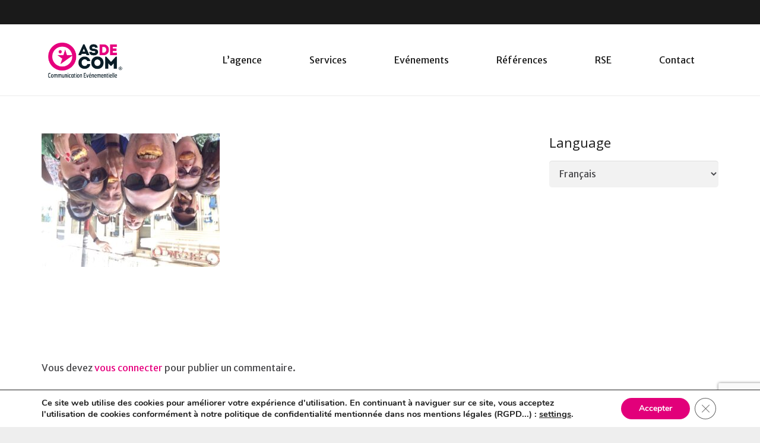

--- FILE ---
content_type: text/html; charset=utf-8
request_url: https://www.google.com/recaptcha/api2/anchor?ar=1&k=6LeePIoUAAAAAH_JyMkQXOtMLrj2wsH8dnFbJq7B&co=aHR0cHM6Ly9hc2RlY29tLmZyOjQ0Mw..&hl=en&v=PoyoqOPhxBO7pBk68S4YbpHZ&size=invisible&anchor-ms=20000&execute-ms=30000&cb=bys4j5q65eih
body_size: 48500
content:
<!DOCTYPE HTML><html dir="ltr" lang="en"><head><meta http-equiv="Content-Type" content="text/html; charset=UTF-8">
<meta http-equiv="X-UA-Compatible" content="IE=edge">
<title>reCAPTCHA</title>
<style type="text/css">
/* cyrillic-ext */
@font-face {
  font-family: 'Roboto';
  font-style: normal;
  font-weight: 400;
  font-stretch: 100%;
  src: url(//fonts.gstatic.com/s/roboto/v48/KFO7CnqEu92Fr1ME7kSn66aGLdTylUAMa3GUBHMdazTgWw.woff2) format('woff2');
  unicode-range: U+0460-052F, U+1C80-1C8A, U+20B4, U+2DE0-2DFF, U+A640-A69F, U+FE2E-FE2F;
}
/* cyrillic */
@font-face {
  font-family: 'Roboto';
  font-style: normal;
  font-weight: 400;
  font-stretch: 100%;
  src: url(//fonts.gstatic.com/s/roboto/v48/KFO7CnqEu92Fr1ME7kSn66aGLdTylUAMa3iUBHMdazTgWw.woff2) format('woff2');
  unicode-range: U+0301, U+0400-045F, U+0490-0491, U+04B0-04B1, U+2116;
}
/* greek-ext */
@font-face {
  font-family: 'Roboto';
  font-style: normal;
  font-weight: 400;
  font-stretch: 100%;
  src: url(//fonts.gstatic.com/s/roboto/v48/KFO7CnqEu92Fr1ME7kSn66aGLdTylUAMa3CUBHMdazTgWw.woff2) format('woff2');
  unicode-range: U+1F00-1FFF;
}
/* greek */
@font-face {
  font-family: 'Roboto';
  font-style: normal;
  font-weight: 400;
  font-stretch: 100%;
  src: url(//fonts.gstatic.com/s/roboto/v48/KFO7CnqEu92Fr1ME7kSn66aGLdTylUAMa3-UBHMdazTgWw.woff2) format('woff2');
  unicode-range: U+0370-0377, U+037A-037F, U+0384-038A, U+038C, U+038E-03A1, U+03A3-03FF;
}
/* math */
@font-face {
  font-family: 'Roboto';
  font-style: normal;
  font-weight: 400;
  font-stretch: 100%;
  src: url(//fonts.gstatic.com/s/roboto/v48/KFO7CnqEu92Fr1ME7kSn66aGLdTylUAMawCUBHMdazTgWw.woff2) format('woff2');
  unicode-range: U+0302-0303, U+0305, U+0307-0308, U+0310, U+0312, U+0315, U+031A, U+0326-0327, U+032C, U+032F-0330, U+0332-0333, U+0338, U+033A, U+0346, U+034D, U+0391-03A1, U+03A3-03A9, U+03B1-03C9, U+03D1, U+03D5-03D6, U+03F0-03F1, U+03F4-03F5, U+2016-2017, U+2034-2038, U+203C, U+2040, U+2043, U+2047, U+2050, U+2057, U+205F, U+2070-2071, U+2074-208E, U+2090-209C, U+20D0-20DC, U+20E1, U+20E5-20EF, U+2100-2112, U+2114-2115, U+2117-2121, U+2123-214F, U+2190, U+2192, U+2194-21AE, U+21B0-21E5, U+21F1-21F2, U+21F4-2211, U+2213-2214, U+2216-22FF, U+2308-230B, U+2310, U+2319, U+231C-2321, U+2336-237A, U+237C, U+2395, U+239B-23B7, U+23D0, U+23DC-23E1, U+2474-2475, U+25AF, U+25B3, U+25B7, U+25BD, U+25C1, U+25CA, U+25CC, U+25FB, U+266D-266F, U+27C0-27FF, U+2900-2AFF, U+2B0E-2B11, U+2B30-2B4C, U+2BFE, U+3030, U+FF5B, U+FF5D, U+1D400-1D7FF, U+1EE00-1EEFF;
}
/* symbols */
@font-face {
  font-family: 'Roboto';
  font-style: normal;
  font-weight: 400;
  font-stretch: 100%;
  src: url(//fonts.gstatic.com/s/roboto/v48/KFO7CnqEu92Fr1ME7kSn66aGLdTylUAMaxKUBHMdazTgWw.woff2) format('woff2');
  unicode-range: U+0001-000C, U+000E-001F, U+007F-009F, U+20DD-20E0, U+20E2-20E4, U+2150-218F, U+2190, U+2192, U+2194-2199, U+21AF, U+21E6-21F0, U+21F3, U+2218-2219, U+2299, U+22C4-22C6, U+2300-243F, U+2440-244A, U+2460-24FF, U+25A0-27BF, U+2800-28FF, U+2921-2922, U+2981, U+29BF, U+29EB, U+2B00-2BFF, U+4DC0-4DFF, U+FFF9-FFFB, U+10140-1018E, U+10190-1019C, U+101A0, U+101D0-101FD, U+102E0-102FB, U+10E60-10E7E, U+1D2C0-1D2D3, U+1D2E0-1D37F, U+1F000-1F0FF, U+1F100-1F1AD, U+1F1E6-1F1FF, U+1F30D-1F30F, U+1F315, U+1F31C, U+1F31E, U+1F320-1F32C, U+1F336, U+1F378, U+1F37D, U+1F382, U+1F393-1F39F, U+1F3A7-1F3A8, U+1F3AC-1F3AF, U+1F3C2, U+1F3C4-1F3C6, U+1F3CA-1F3CE, U+1F3D4-1F3E0, U+1F3ED, U+1F3F1-1F3F3, U+1F3F5-1F3F7, U+1F408, U+1F415, U+1F41F, U+1F426, U+1F43F, U+1F441-1F442, U+1F444, U+1F446-1F449, U+1F44C-1F44E, U+1F453, U+1F46A, U+1F47D, U+1F4A3, U+1F4B0, U+1F4B3, U+1F4B9, U+1F4BB, U+1F4BF, U+1F4C8-1F4CB, U+1F4D6, U+1F4DA, U+1F4DF, U+1F4E3-1F4E6, U+1F4EA-1F4ED, U+1F4F7, U+1F4F9-1F4FB, U+1F4FD-1F4FE, U+1F503, U+1F507-1F50B, U+1F50D, U+1F512-1F513, U+1F53E-1F54A, U+1F54F-1F5FA, U+1F610, U+1F650-1F67F, U+1F687, U+1F68D, U+1F691, U+1F694, U+1F698, U+1F6AD, U+1F6B2, U+1F6B9-1F6BA, U+1F6BC, U+1F6C6-1F6CF, U+1F6D3-1F6D7, U+1F6E0-1F6EA, U+1F6F0-1F6F3, U+1F6F7-1F6FC, U+1F700-1F7FF, U+1F800-1F80B, U+1F810-1F847, U+1F850-1F859, U+1F860-1F887, U+1F890-1F8AD, U+1F8B0-1F8BB, U+1F8C0-1F8C1, U+1F900-1F90B, U+1F93B, U+1F946, U+1F984, U+1F996, U+1F9E9, U+1FA00-1FA6F, U+1FA70-1FA7C, U+1FA80-1FA89, U+1FA8F-1FAC6, U+1FACE-1FADC, U+1FADF-1FAE9, U+1FAF0-1FAF8, U+1FB00-1FBFF;
}
/* vietnamese */
@font-face {
  font-family: 'Roboto';
  font-style: normal;
  font-weight: 400;
  font-stretch: 100%;
  src: url(//fonts.gstatic.com/s/roboto/v48/KFO7CnqEu92Fr1ME7kSn66aGLdTylUAMa3OUBHMdazTgWw.woff2) format('woff2');
  unicode-range: U+0102-0103, U+0110-0111, U+0128-0129, U+0168-0169, U+01A0-01A1, U+01AF-01B0, U+0300-0301, U+0303-0304, U+0308-0309, U+0323, U+0329, U+1EA0-1EF9, U+20AB;
}
/* latin-ext */
@font-face {
  font-family: 'Roboto';
  font-style: normal;
  font-weight: 400;
  font-stretch: 100%;
  src: url(//fonts.gstatic.com/s/roboto/v48/KFO7CnqEu92Fr1ME7kSn66aGLdTylUAMa3KUBHMdazTgWw.woff2) format('woff2');
  unicode-range: U+0100-02BA, U+02BD-02C5, U+02C7-02CC, U+02CE-02D7, U+02DD-02FF, U+0304, U+0308, U+0329, U+1D00-1DBF, U+1E00-1E9F, U+1EF2-1EFF, U+2020, U+20A0-20AB, U+20AD-20C0, U+2113, U+2C60-2C7F, U+A720-A7FF;
}
/* latin */
@font-face {
  font-family: 'Roboto';
  font-style: normal;
  font-weight: 400;
  font-stretch: 100%;
  src: url(//fonts.gstatic.com/s/roboto/v48/KFO7CnqEu92Fr1ME7kSn66aGLdTylUAMa3yUBHMdazQ.woff2) format('woff2');
  unicode-range: U+0000-00FF, U+0131, U+0152-0153, U+02BB-02BC, U+02C6, U+02DA, U+02DC, U+0304, U+0308, U+0329, U+2000-206F, U+20AC, U+2122, U+2191, U+2193, U+2212, U+2215, U+FEFF, U+FFFD;
}
/* cyrillic-ext */
@font-face {
  font-family: 'Roboto';
  font-style: normal;
  font-weight: 500;
  font-stretch: 100%;
  src: url(//fonts.gstatic.com/s/roboto/v48/KFO7CnqEu92Fr1ME7kSn66aGLdTylUAMa3GUBHMdazTgWw.woff2) format('woff2');
  unicode-range: U+0460-052F, U+1C80-1C8A, U+20B4, U+2DE0-2DFF, U+A640-A69F, U+FE2E-FE2F;
}
/* cyrillic */
@font-face {
  font-family: 'Roboto';
  font-style: normal;
  font-weight: 500;
  font-stretch: 100%;
  src: url(//fonts.gstatic.com/s/roboto/v48/KFO7CnqEu92Fr1ME7kSn66aGLdTylUAMa3iUBHMdazTgWw.woff2) format('woff2');
  unicode-range: U+0301, U+0400-045F, U+0490-0491, U+04B0-04B1, U+2116;
}
/* greek-ext */
@font-face {
  font-family: 'Roboto';
  font-style: normal;
  font-weight: 500;
  font-stretch: 100%;
  src: url(//fonts.gstatic.com/s/roboto/v48/KFO7CnqEu92Fr1ME7kSn66aGLdTylUAMa3CUBHMdazTgWw.woff2) format('woff2');
  unicode-range: U+1F00-1FFF;
}
/* greek */
@font-face {
  font-family: 'Roboto';
  font-style: normal;
  font-weight: 500;
  font-stretch: 100%;
  src: url(//fonts.gstatic.com/s/roboto/v48/KFO7CnqEu92Fr1ME7kSn66aGLdTylUAMa3-UBHMdazTgWw.woff2) format('woff2');
  unicode-range: U+0370-0377, U+037A-037F, U+0384-038A, U+038C, U+038E-03A1, U+03A3-03FF;
}
/* math */
@font-face {
  font-family: 'Roboto';
  font-style: normal;
  font-weight: 500;
  font-stretch: 100%;
  src: url(//fonts.gstatic.com/s/roboto/v48/KFO7CnqEu92Fr1ME7kSn66aGLdTylUAMawCUBHMdazTgWw.woff2) format('woff2');
  unicode-range: U+0302-0303, U+0305, U+0307-0308, U+0310, U+0312, U+0315, U+031A, U+0326-0327, U+032C, U+032F-0330, U+0332-0333, U+0338, U+033A, U+0346, U+034D, U+0391-03A1, U+03A3-03A9, U+03B1-03C9, U+03D1, U+03D5-03D6, U+03F0-03F1, U+03F4-03F5, U+2016-2017, U+2034-2038, U+203C, U+2040, U+2043, U+2047, U+2050, U+2057, U+205F, U+2070-2071, U+2074-208E, U+2090-209C, U+20D0-20DC, U+20E1, U+20E5-20EF, U+2100-2112, U+2114-2115, U+2117-2121, U+2123-214F, U+2190, U+2192, U+2194-21AE, U+21B0-21E5, U+21F1-21F2, U+21F4-2211, U+2213-2214, U+2216-22FF, U+2308-230B, U+2310, U+2319, U+231C-2321, U+2336-237A, U+237C, U+2395, U+239B-23B7, U+23D0, U+23DC-23E1, U+2474-2475, U+25AF, U+25B3, U+25B7, U+25BD, U+25C1, U+25CA, U+25CC, U+25FB, U+266D-266F, U+27C0-27FF, U+2900-2AFF, U+2B0E-2B11, U+2B30-2B4C, U+2BFE, U+3030, U+FF5B, U+FF5D, U+1D400-1D7FF, U+1EE00-1EEFF;
}
/* symbols */
@font-face {
  font-family: 'Roboto';
  font-style: normal;
  font-weight: 500;
  font-stretch: 100%;
  src: url(//fonts.gstatic.com/s/roboto/v48/KFO7CnqEu92Fr1ME7kSn66aGLdTylUAMaxKUBHMdazTgWw.woff2) format('woff2');
  unicode-range: U+0001-000C, U+000E-001F, U+007F-009F, U+20DD-20E0, U+20E2-20E4, U+2150-218F, U+2190, U+2192, U+2194-2199, U+21AF, U+21E6-21F0, U+21F3, U+2218-2219, U+2299, U+22C4-22C6, U+2300-243F, U+2440-244A, U+2460-24FF, U+25A0-27BF, U+2800-28FF, U+2921-2922, U+2981, U+29BF, U+29EB, U+2B00-2BFF, U+4DC0-4DFF, U+FFF9-FFFB, U+10140-1018E, U+10190-1019C, U+101A0, U+101D0-101FD, U+102E0-102FB, U+10E60-10E7E, U+1D2C0-1D2D3, U+1D2E0-1D37F, U+1F000-1F0FF, U+1F100-1F1AD, U+1F1E6-1F1FF, U+1F30D-1F30F, U+1F315, U+1F31C, U+1F31E, U+1F320-1F32C, U+1F336, U+1F378, U+1F37D, U+1F382, U+1F393-1F39F, U+1F3A7-1F3A8, U+1F3AC-1F3AF, U+1F3C2, U+1F3C4-1F3C6, U+1F3CA-1F3CE, U+1F3D4-1F3E0, U+1F3ED, U+1F3F1-1F3F3, U+1F3F5-1F3F7, U+1F408, U+1F415, U+1F41F, U+1F426, U+1F43F, U+1F441-1F442, U+1F444, U+1F446-1F449, U+1F44C-1F44E, U+1F453, U+1F46A, U+1F47D, U+1F4A3, U+1F4B0, U+1F4B3, U+1F4B9, U+1F4BB, U+1F4BF, U+1F4C8-1F4CB, U+1F4D6, U+1F4DA, U+1F4DF, U+1F4E3-1F4E6, U+1F4EA-1F4ED, U+1F4F7, U+1F4F9-1F4FB, U+1F4FD-1F4FE, U+1F503, U+1F507-1F50B, U+1F50D, U+1F512-1F513, U+1F53E-1F54A, U+1F54F-1F5FA, U+1F610, U+1F650-1F67F, U+1F687, U+1F68D, U+1F691, U+1F694, U+1F698, U+1F6AD, U+1F6B2, U+1F6B9-1F6BA, U+1F6BC, U+1F6C6-1F6CF, U+1F6D3-1F6D7, U+1F6E0-1F6EA, U+1F6F0-1F6F3, U+1F6F7-1F6FC, U+1F700-1F7FF, U+1F800-1F80B, U+1F810-1F847, U+1F850-1F859, U+1F860-1F887, U+1F890-1F8AD, U+1F8B0-1F8BB, U+1F8C0-1F8C1, U+1F900-1F90B, U+1F93B, U+1F946, U+1F984, U+1F996, U+1F9E9, U+1FA00-1FA6F, U+1FA70-1FA7C, U+1FA80-1FA89, U+1FA8F-1FAC6, U+1FACE-1FADC, U+1FADF-1FAE9, U+1FAF0-1FAF8, U+1FB00-1FBFF;
}
/* vietnamese */
@font-face {
  font-family: 'Roboto';
  font-style: normal;
  font-weight: 500;
  font-stretch: 100%;
  src: url(//fonts.gstatic.com/s/roboto/v48/KFO7CnqEu92Fr1ME7kSn66aGLdTylUAMa3OUBHMdazTgWw.woff2) format('woff2');
  unicode-range: U+0102-0103, U+0110-0111, U+0128-0129, U+0168-0169, U+01A0-01A1, U+01AF-01B0, U+0300-0301, U+0303-0304, U+0308-0309, U+0323, U+0329, U+1EA0-1EF9, U+20AB;
}
/* latin-ext */
@font-face {
  font-family: 'Roboto';
  font-style: normal;
  font-weight: 500;
  font-stretch: 100%;
  src: url(//fonts.gstatic.com/s/roboto/v48/KFO7CnqEu92Fr1ME7kSn66aGLdTylUAMa3KUBHMdazTgWw.woff2) format('woff2');
  unicode-range: U+0100-02BA, U+02BD-02C5, U+02C7-02CC, U+02CE-02D7, U+02DD-02FF, U+0304, U+0308, U+0329, U+1D00-1DBF, U+1E00-1E9F, U+1EF2-1EFF, U+2020, U+20A0-20AB, U+20AD-20C0, U+2113, U+2C60-2C7F, U+A720-A7FF;
}
/* latin */
@font-face {
  font-family: 'Roboto';
  font-style: normal;
  font-weight: 500;
  font-stretch: 100%;
  src: url(//fonts.gstatic.com/s/roboto/v48/KFO7CnqEu92Fr1ME7kSn66aGLdTylUAMa3yUBHMdazQ.woff2) format('woff2');
  unicode-range: U+0000-00FF, U+0131, U+0152-0153, U+02BB-02BC, U+02C6, U+02DA, U+02DC, U+0304, U+0308, U+0329, U+2000-206F, U+20AC, U+2122, U+2191, U+2193, U+2212, U+2215, U+FEFF, U+FFFD;
}
/* cyrillic-ext */
@font-face {
  font-family: 'Roboto';
  font-style: normal;
  font-weight: 900;
  font-stretch: 100%;
  src: url(//fonts.gstatic.com/s/roboto/v48/KFO7CnqEu92Fr1ME7kSn66aGLdTylUAMa3GUBHMdazTgWw.woff2) format('woff2');
  unicode-range: U+0460-052F, U+1C80-1C8A, U+20B4, U+2DE0-2DFF, U+A640-A69F, U+FE2E-FE2F;
}
/* cyrillic */
@font-face {
  font-family: 'Roboto';
  font-style: normal;
  font-weight: 900;
  font-stretch: 100%;
  src: url(//fonts.gstatic.com/s/roboto/v48/KFO7CnqEu92Fr1ME7kSn66aGLdTylUAMa3iUBHMdazTgWw.woff2) format('woff2');
  unicode-range: U+0301, U+0400-045F, U+0490-0491, U+04B0-04B1, U+2116;
}
/* greek-ext */
@font-face {
  font-family: 'Roboto';
  font-style: normal;
  font-weight: 900;
  font-stretch: 100%;
  src: url(//fonts.gstatic.com/s/roboto/v48/KFO7CnqEu92Fr1ME7kSn66aGLdTylUAMa3CUBHMdazTgWw.woff2) format('woff2');
  unicode-range: U+1F00-1FFF;
}
/* greek */
@font-face {
  font-family: 'Roboto';
  font-style: normal;
  font-weight: 900;
  font-stretch: 100%;
  src: url(//fonts.gstatic.com/s/roboto/v48/KFO7CnqEu92Fr1ME7kSn66aGLdTylUAMa3-UBHMdazTgWw.woff2) format('woff2');
  unicode-range: U+0370-0377, U+037A-037F, U+0384-038A, U+038C, U+038E-03A1, U+03A3-03FF;
}
/* math */
@font-face {
  font-family: 'Roboto';
  font-style: normal;
  font-weight: 900;
  font-stretch: 100%;
  src: url(//fonts.gstatic.com/s/roboto/v48/KFO7CnqEu92Fr1ME7kSn66aGLdTylUAMawCUBHMdazTgWw.woff2) format('woff2');
  unicode-range: U+0302-0303, U+0305, U+0307-0308, U+0310, U+0312, U+0315, U+031A, U+0326-0327, U+032C, U+032F-0330, U+0332-0333, U+0338, U+033A, U+0346, U+034D, U+0391-03A1, U+03A3-03A9, U+03B1-03C9, U+03D1, U+03D5-03D6, U+03F0-03F1, U+03F4-03F5, U+2016-2017, U+2034-2038, U+203C, U+2040, U+2043, U+2047, U+2050, U+2057, U+205F, U+2070-2071, U+2074-208E, U+2090-209C, U+20D0-20DC, U+20E1, U+20E5-20EF, U+2100-2112, U+2114-2115, U+2117-2121, U+2123-214F, U+2190, U+2192, U+2194-21AE, U+21B0-21E5, U+21F1-21F2, U+21F4-2211, U+2213-2214, U+2216-22FF, U+2308-230B, U+2310, U+2319, U+231C-2321, U+2336-237A, U+237C, U+2395, U+239B-23B7, U+23D0, U+23DC-23E1, U+2474-2475, U+25AF, U+25B3, U+25B7, U+25BD, U+25C1, U+25CA, U+25CC, U+25FB, U+266D-266F, U+27C0-27FF, U+2900-2AFF, U+2B0E-2B11, U+2B30-2B4C, U+2BFE, U+3030, U+FF5B, U+FF5D, U+1D400-1D7FF, U+1EE00-1EEFF;
}
/* symbols */
@font-face {
  font-family: 'Roboto';
  font-style: normal;
  font-weight: 900;
  font-stretch: 100%;
  src: url(//fonts.gstatic.com/s/roboto/v48/KFO7CnqEu92Fr1ME7kSn66aGLdTylUAMaxKUBHMdazTgWw.woff2) format('woff2');
  unicode-range: U+0001-000C, U+000E-001F, U+007F-009F, U+20DD-20E0, U+20E2-20E4, U+2150-218F, U+2190, U+2192, U+2194-2199, U+21AF, U+21E6-21F0, U+21F3, U+2218-2219, U+2299, U+22C4-22C6, U+2300-243F, U+2440-244A, U+2460-24FF, U+25A0-27BF, U+2800-28FF, U+2921-2922, U+2981, U+29BF, U+29EB, U+2B00-2BFF, U+4DC0-4DFF, U+FFF9-FFFB, U+10140-1018E, U+10190-1019C, U+101A0, U+101D0-101FD, U+102E0-102FB, U+10E60-10E7E, U+1D2C0-1D2D3, U+1D2E0-1D37F, U+1F000-1F0FF, U+1F100-1F1AD, U+1F1E6-1F1FF, U+1F30D-1F30F, U+1F315, U+1F31C, U+1F31E, U+1F320-1F32C, U+1F336, U+1F378, U+1F37D, U+1F382, U+1F393-1F39F, U+1F3A7-1F3A8, U+1F3AC-1F3AF, U+1F3C2, U+1F3C4-1F3C6, U+1F3CA-1F3CE, U+1F3D4-1F3E0, U+1F3ED, U+1F3F1-1F3F3, U+1F3F5-1F3F7, U+1F408, U+1F415, U+1F41F, U+1F426, U+1F43F, U+1F441-1F442, U+1F444, U+1F446-1F449, U+1F44C-1F44E, U+1F453, U+1F46A, U+1F47D, U+1F4A3, U+1F4B0, U+1F4B3, U+1F4B9, U+1F4BB, U+1F4BF, U+1F4C8-1F4CB, U+1F4D6, U+1F4DA, U+1F4DF, U+1F4E3-1F4E6, U+1F4EA-1F4ED, U+1F4F7, U+1F4F9-1F4FB, U+1F4FD-1F4FE, U+1F503, U+1F507-1F50B, U+1F50D, U+1F512-1F513, U+1F53E-1F54A, U+1F54F-1F5FA, U+1F610, U+1F650-1F67F, U+1F687, U+1F68D, U+1F691, U+1F694, U+1F698, U+1F6AD, U+1F6B2, U+1F6B9-1F6BA, U+1F6BC, U+1F6C6-1F6CF, U+1F6D3-1F6D7, U+1F6E0-1F6EA, U+1F6F0-1F6F3, U+1F6F7-1F6FC, U+1F700-1F7FF, U+1F800-1F80B, U+1F810-1F847, U+1F850-1F859, U+1F860-1F887, U+1F890-1F8AD, U+1F8B0-1F8BB, U+1F8C0-1F8C1, U+1F900-1F90B, U+1F93B, U+1F946, U+1F984, U+1F996, U+1F9E9, U+1FA00-1FA6F, U+1FA70-1FA7C, U+1FA80-1FA89, U+1FA8F-1FAC6, U+1FACE-1FADC, U+1FADF-1FAE9, U+1FAF0-1FAF8, U+1FB00-1FBFF;
}
/* vietnamese */
@font-face {
  font-family: 'Roboto';
  font-style: normal;
  font-weight: 900;
  font-stretch: 100%;
  src: url(//fonts.gstatic.com/s/roboto/v48/KFO7CnqEu92Fr1ME7kSn66aGLdTylUAMa3OUBHMdazTgWw.woff2) format('woff2');
  unicode-range: U+0102-0103, U+0110-0111, U+0128-0129, U+0168-0169, U+01A0-01A1, U+01AF-01B0, U+0300-0301, U+0303-0304, U+0308-0309, U+0323, U+0329, U+1EA0-1EF9, U+20AB;
}
/* latin-ext */
@font-face {
  font-family: 'Roboto';
  font-style: normal;
  font-weight: 900;
  font-stretch: 100%;
  src: url(//fonts.gstatic.com/s/roboto/v48/KFO7CnqEu92Fr1ME7kSn66aGLdTylUAMa3KUBHMdazTgWw.woff2) format('woff2');
  unicode-range: U+0100-02BA, U+02BD-02C5, U+02C7-02CC, U+02CE-02D7, U+02DD-02FF, U+0304, U+0308, U+0329, U+1D00-1DBF, U+1E00-1E9F, U+1EF2-1EFF, U+2020, U+20A0-20AB, U+20AD-20C0, U+2113, U+2C60-2C7F, U+A720-A7FF;
}
/* latin */
@font-face {
  font-family: 'Roboto';
  font-style: normal;
  font-weight: 900;
  font-stretch: 100%;
  src: url(//fonts.gstatic.com/s/roboto/v48/KFO7CnqEu92Fr1ME7kSn66aGLdTylUAMa3yUBHMdazQ.woff2) format('woff2');
  unicode-range: U+0000-00FF, U+0131, U+0152-0153, U+02BB-02BC, U+02C6, U+02DA, U+02DC, U+0304, U+0308, U+0329, U+2000-206F, U+20AC, U+2122, U+2191, U+2193, U+2212, U+2215, U+FEFF, U+FFFD;
}

</style>
<link rel="stylesheet" type="text/css" href="https://www.gstatic.com/recaptcha/releases/PoyoqOPhxBO7pBk68S4YbpHZ/styles__ltr.css">
<script nonce="RfR16j8PDlcs3kP6HVecCw" type="text/javascript">window['__recaptcha_api'] = 'https://www.google.com/recaptcha/api2/';</script>
<script type="text/javascript" src="https://www.gstatic.com/recaptcha/releases/PoyoqOPhxBO7pBk68S4YbpHZ/recaptcha__en.js" nonce="RfR16j8PDlcs3kP6HVecCw">
      
    </script></head>
<body><div id="rc-anchor-alert" class="rc-anchor-alert"></div>
<input type="hidden" id="recaptcha-token" value="[base64]">
<script type="text/javascript" nonce="RfR16j8PDlcs3kP6HVecCw">
      recaptcha.anchor.Main.init("[\x22ainput\x22,[\x22bgdata\x22,\x22\x22,\[base64]/[base64]/MjU1Ong/[base64]/[base64]/[base64]/[base64]/[base64]/[base64]/[base64]/[base64]/[base64]/[base64]/[base64]/[base64]/[base64]/[base64]/[base64]\\u003d\x22,\[base64]\\u003d\\u003d\x22,\x22E8K0Z8Kjw4MRbcOmw7zDkcOCw7xoYsKqw4XDpAZ4TMK+wq7Cil7CvcKeSXN2U8OBIsKGw5VrCsKswr4zUVoWw6sjwr4fw5/ChQ7DssKHOFI2wpUTw4I7wpgRw5ZxJsKkR8KgVcORwrYww4o3wozDkH96wr11w6nCuCrCqCYLWxV+w4tGGsKVwrDCg8OOwo7DrsKcw4Enwoxcw4xuw4EEw6bCkFTCrMKUNsK+b2d/e8KjwqJ/T8OEBhpWaMOccQvChxIUwq9jZMK9JEPChTfCosKYJcO/w6/DhULDqiHDoQNnOsOXw4jCnUlkRkPCkMKQHMK7w68Vw7thw7HCl8K0DnQjJ3l6EMKiRsOSHcOSV8OyXTN/AhlAwpkLAMKEfcKHSsO+wovDl8OZw5U0wqvCmAYiw4gPw5vCjcKKWMKJDE8CwpbCpRQ4UVFMajYgw4t/UMO3w4HDvTnDhFnCnGs4IcOiD8KRw6nDscKdRh7DscKUQnXDpcORBMOHKxovN8OawqTDssK9wp/CimDDv8OqE8KXw6rDl8K3f8KME8K4w7VeLm0Gw4DCvk/[base64]/wpTCokUAw6tKS8OSwpwjwoo0WR9fwpYdFhkfAz/CsMO1w5A6w5XCjlREFsK6acKrwqlVDj7CuSYMw4U7BcOnwol9BE/[base64]/KcK8wpbDjmh6RF7CkMOew4R5w4cmwpomwqHCqDEuQARNPmhTSsO3D8OYW8KWwpXCr8KHZMOmw4hMwqlpw604BS/[base64]/wqHCtmsSIBHDh8K2w4vCmmzDjMKvw7TCuyxywplsUsOwJjkNcsOYeMOXw6DCoCzCqU1jB0DCocK8MUlgc3pMw4HDtsO/DsO4wpUlwpkVElhRRcKsGcKDw63DuMKpHcKuwqIswrbDnhjDhMOcw67DnmYew4Idw4fDhMKXDTVSIMOnfcKWR8OpwqdOw68DAg/DpVoNesKQwocUwrDDjwnCrA/DvzfDo8Ojwr/CpsOIUQ8bWsOlw5XDhMOxw7nCnsOsC0zCsGnDqcKsdMK1woFJwonCq8O3wrZAw4J4UQgkw4TCuMO7C8Otw61hw5bDv33CkTTDvMOQw5nDlcOoTcKCwpAfwp7CjsOTwpBFwp7DvnXDiizDjjQ+wqbConbCsR5CasKtTMOZwoBTw4/DtsOCTcKgJlRxeMODwrTDtsOtw7LDksKRw7fCo8OOZsObTwfDk1XDm8OWwqzDpsOww5TChMKsFsO9w4MafWZuM1HDqcOlasOJwrxrw6M9w6TDh8Kyw5AUwqDDnMKcVsOBw5V0w6onScOtUB/[base64]/[base64]/CgcKfw7PCoUYpecOtwoHDpCJswpDDqjDCiATDv8KZSsKLRXHCpMOww4fDhUjDjjBzwrVWwr7DgMKVBsKtTcO/TcOtwo5Zw79twosRwrgQw6nDt23Du8KMwobDjcOyw7vDscO+w7dMDBbDilJZw4stAcOzwrNlesObbBFHwpEtwrBMwqnDu0PDiiXDlH7DiTY4VSspF8KrfQ3DgsK/wqV4DcOaDMOXw7nCpGXCmcOeesOew51XwrYzGQUiwpZIwrUfFMObRMOUemRlwqzDvMO3w4rCtsOaCMOSw7vDj8K+GMKkOU/DogvCrQ3ChUTDnsOnw6LDosKEw4vDlwxIJTIBIcKhw6DCgAVSwpEKdFPCphfDksOUwpbCpDvDvnHCscKkw5/DksKkw6/DiB0IesOKaMOrORjDl1TDokPDhMOsQzfCuQ1SwrEPw5XCrMKrKAlewqpjw7TCmHjDpw/DsAjCtsO9e13DsHc7Z012w7U5w6zCqcK1Vih0w7gUeFArRFJLHiTDkMKFwrHDtQ7DlHpWLztJwq3DsUnDkgXDhsKbWF/CtsKDOgfCrMK0JysJJWt3QFpIP0bDkxh7wpJ5wo8lEcOKX8KywpfDqUYRNcO0ZzjCt8KCwqjDhcOzwozCh8Kqw7bDpT3Dm8KfGsKlwq1iw5vCiUrDhn/CvQ0bw7tQEsO9METCn8K0wqJYAMK8OlvDo1IUw4LCtsOLb8KLw59eX8O7w6dtZsOKwrIlLcOZZ8K6Oid1wofDrSDDrcO+A8KgwqjCvsOUw55sw4/Cn2rCm8OkwpHCkwLCpMKJwq1tw5/[base64]/DssKzA8OJw4BWTBVibcK/VFfCkXjCtRzDiMK4d3o/wr5jw5kmw5/CqHdhw4XCuMKewqkbBMONwrPDszwnwoEleF/ClnVfwoJIEgVbVinDrQMcOgBlw4ZWw6FFw4nDkMOfw7PDizvDhhFZwrLCnk5jDT/[base64]/B8O4wpXCrHjCgMOGYsKTLxvDmw4SwqPCokvCr28ww7EgQEtPKgl6w6cVQjVzw4bDuyFqJsOwecKxKytxPkHCtsKewp8Qwr3Du0xDwrrCuCgtSMKeScKnNwrCtm3DtMOtHsKHwpfDgsOYBcO7ScK/MwIfw4Jyw6nClStnT8OSwpYRwrnCm8KOMS7DnMOLwrNdNHvChn16wpvDnF/DusOiJMO1WcOYb8KHLmDDgksHNMK4N8OuwrfDjUFGEcOfw7pGIwfCo8Oxw5LDhcOWNFBtwpjCiF/DpRETw7Ykw5ltw6zCnCsYw6sswoZDw7LCrcKawrFkSClaHC4JKyvDpEPCksOfwr1Ww4V4E8OuwrtKahxew7sqw5PDs8KowrcsNC3DusK8KcOmbMKuw4LCtcOxPWvDtSUnGMKqYsO/wqDCj1UMNgoKGcOPWcKQCcKowp5wwqHCssKDL2bCsMK3woILwrgKw6/[base64]/CjTnDvcOyw7fDu8OJYMKpOsKsw6xQwrVFNVISOMOmDcOowr0rVWhGIVAvRMKqa1d5TyLDgMKXwr0/wpMKEibDosOeJMKDBMK7w4bDncKREw9Vw6rCtAJgwrNGKsKCYMOzwqPCiEDCoMOYbcKPwod/ZVvDk8OHwr9hw6Few47Ch8OPCcKdbykVaMO/w6fCpsOTwq0SeMO5w5/CkMOtZmdBd8KSw6kEwpgJecOlw7Isw6EwQcOmw6gvwqhrIcOrwqA7w53DnSLDkULCtsOtw4ICwqLDnQjDpFE0YcKYw7ViwqHCpcKow4TCrT7Dj8OLw4dQWwnCscOsw5bCrFHDn8OVwpfDpSLDk8K8ZsOEaDIAGUbDtB/[base64]/DjnpLw5/Ck8KoEFfCgMObG8KNwo8mwprDrG4EaWgYB0fDih9mEsKOwpQ/w48rwpp4wpbDr8ODwplAfms4J8Kaw41JS8KkfsOsDxvDvnMGw5DCu3jDhcKtC0rDvMOpwpvChWk5wp7Cl8K3ecOEwo/DgF0+NAPClMKLw4TCncOpIQ8OdxxtbcKswpTCg8KNw5TCpn/DmgXDhcK2w4fDlhJLacKoIcOacUgVe8OXwqIwwr4GS1HDkcOfUgR4AcKUwprDgjRPw6tTIV8hamXDrz/CqMKtwpXDscOuRlDDr8Kpw4zDhMKRBClADHrCtcOQdlLCrAYhwo9cw6xUMnfDucOIw49TF2VkBsKjwoJ6D8Kyw7d8M29wBC/DlVEpVcOywqNcwoLCp1zDvMOdwp5HacKmeXN4LlF/wq7Do8OfB8Kvw47DmGZWSG7CmEgBwotlw7rCimEffRZxwrHChyYSfX86EsOfK8O2w5Idw6DDvwTDokhEw7HCgxcxw5TCiiNCLMKTwpFbw4zDj8Ogw7zCtMKqG8O1w47DjVc4w5EHwpQ8XcKxJMKVw4MEXsO8w5k/[base64]/C153w5zDgsOmwqXCm8O4SsOsRsOfYFAYwpZgwpbClw8ZQ8KLDlnDmlbCqsKUFVbCmcKhKMOIXAFIHMOsZ8O7fH3DlAFgwrVjwpQmGMO7w5HDjsOAw5/[base64]/[base64]/CssOBUMOpwqfDukrDocKfwqlePcOkwqvCq8OJTTpWScKhw6XCoFsjYU5Mw7rDi8Kcw6MsYBTCtcOtwrrDg8KmwpXDmWw8w507w6nDux/Cr8OVcmsWFE1FwrgZe8KywohHXHPCsMKhwqXDvQ0AJcKEe8KZw50UwrtMH8KKTR/Dpy8fX8OVw5VbwrAkQ2U5wpoScHHCmjLDgsK5w6pNDcO5f0fDusOJw5bCvQvChMOrw5nCqcORH8OxP3nCnMKvw6DCsS8GeH3DtG/DhibDtsK5ckJOX8KOGcKNNnc+MzEkw5EfZg3CnnlKHWNvCsO8eiPCs8Ouwp7DqCo0EsO9VCXCvzTDqMK/BGR0w4ZwBnXCrCp3w5jDui7DocK2ah7CrMO9w6Q9I8OwGcKhVG3CjA0/woTDhQHCpMKcw7DDqMKMPlhtwrxDw7M5DcK/DsOiwqfCiUltw53DoRZhw77DiRnClXsOw40cecOTEsK4woc/KBHCiDABKMKYA2TCssKUw49Dwot0w7w5wqHDscKXw5DChGLDmndaL8OgQl5uU1HDoUJ2wqPCnxTCosKVLBomw5U0FEBEw6/DksOpPBfCr2AHbMOCKMKzJ8KoZsOcwpAowrvCrRciP3PDmGnDt37CkXpISMKBw6lAD8O0D0cRw4/[base64]/[base64]/Cijg7wqPDsB3DlsK/[base64]/DucO2wqdlwonCo8OKOQY1w5bCi0wYaD/CtcOFNcKkNgcMHcKnFsKyUFUww59TAD3Ckw7DvlPCmsOeAsOaEMKlw7RoblZQw79fTcOLchcGSDrCm8O0w44CFXh1wqdYwqLDtifDq8Oiw7rDvVMyBQs5bF0+w6ZSwrF3w6sEFcORfcOEXMK/R11ZaXzDrEQRJ8OIQz9zwqnCuQR7w7HDu0jCrTXDgsK/[base64]/Dh17CswN7fcK+woRbw4cKw63DvcO0wonCiGhxIjvDisOqOWJcRMOYw4w/[base64]/[base64]/wpvCs3Bswqk3GFBOw5/[base64]/wq/Do8OFLcKZNsKLRldEGhbDkcO2MzPCj8OCw4PChMOwAjjCm1dIO8KNBR/CosONw4M9c8Khw5A/FsKjFMOvw4XDosKzw7PCqsOVw6ALS8KWwpZhIAwWw4fCmcO7PBoHViVywpUtwpFAXMKOUcKWw58gI8K3wosdw7d7wq7CknsAwr9Iwp8QGVolwqjCsGZnZsOcw6Z/w6oUw71TR8O/w7TDnMKtwpocYsOxaWPDkzHDocO5wqPDsnfCjFHDh8KRw4jDri3DuAPDiB/CqMKvw53ClsOdIMKmw5UCZMOLTsKwFMOkDsKMw647w6Bbw6bDjsK0wrZNPsKCw4TDkhBAYMKJw7lLw40Hw71nwrZMasKWLsObPMOuazwfcQdSYTnDrCrCh8KDBcOlwpEPdRIaCcOhwpjDhi3DoQFHK8Kcw5PCoMKAw4PDo8KKd8O7w7HDkn/CmMOXwqjDok0uJMOKwqhawpk/woB+wrQPwoxZwqheJ1FENMKTa8K2w49WOcKNw77DrcKjw6rDtMKiAsKwPTrCucKdQQlvIcOgTz3DrsKne8OeHxwhPsOIG2JRwrrDoBspVMKjwqINw7LChcOTwp/CgMKwwoHCigbCmH3CtcOmImw3RDZ5wrDClkDCinzCqi3DsMKaw4NHwp8Lwp4NVHRXLxjCmAB2wrYiw4UPw5LDsRvDg3HDisKyDXVPw7/DoMOOw6DCgR3Cl8K/VcOSw79/wr0ffy1zfMOow4HDm8O9wp3ChsKsOMOBQxDCljhSwr/[base64]/woPDo8KxwoTDsU/ChwoKwpcqWMK9wqHDosKEw4HCoAArwp1AasOKwqnCncOvLH87wod2KsO0JMKww7M5fQfDmFwbw7LCl8KcIWYMfnLCjMKeFsOzwpbDlcK9IsKMw4csacK0eTbDhWvDssKMV8Ojw5zCmsOZwpVpQXgSw6ZLUQ3DgsOow7tAIi/DqjbCnMKlw4VLUzQZw6bCswEowqMvIWvDrMOnw4HCkkdTw74nwrHCsznDvyk8w7LDnzXDlsOFw6QwecKKwq/[base64]/[base64]/CgsKMLcOtJcK+wrbCh8O8w4dFMsOgw4FwTw7Cv8KXHQzCuDlTLF3Du8KEw4jDq8OKw6d8wp7CqMKqw7lZw4ZYw6AFw4rCryNTw60LwpwSw6w3eMK3TsKjQ8KSw7M/NsKIwr5fUcOZw7c+wpxWwrw4w5fCgcOeF8OLw6zDjTYUwr0kw5cYGTx0w4rDt8KOwpLDhgbCu8KuMcK5w5ceJMKCw6dlQj/CkMObwrjDuT/[base64]/w6XDlVbCs8KHQMKaw5fCoMKZOX11wozClWXDnCTDsXZBecOgXVlYF8KQw5vCjsKIaR/CpijCkAjDusK7w7VWwrwhLcOUw7XCr8OIw6k+wqhRL8OzOFhKwqEXTmXDosKLS8K6w7nDjVMERVvDuRfDqsOJw67CssOMw7LDhSkOwoPDiWrDk8K3w4BNwp/DsiMVVcOcGcKcwrfDv8O5P1HDr295wpDDpsO5w616wp/DlGfDosK9AyIaKlBadTQnVsK5w5jCqUBVZsOkw5QwBMK6T0nCrsOlwofCgMOTw65NHXosLnQpSTNqVcOCw4ILIjzCpsO5I8OPw6IoXlbDrTnCiRnCtcKXwoDDlXtQVHYlw5l9JxjDgBo5wqV6AsK8w5fDiGLCgMORw5d4wqTCtcKhbsKGQU/[base64]/CkGzDmsKYw5s6S8K0ME9ow53Cq2vDvU/DpsKie8O/wqfDpxELXHXCsjPDmmTCrHUSPhLCm8Omwpw/w4rCusOpbhDCvSJRNW/ClMK/wp3Dq27Dv8ObGCzDgsONBmcVw4pQw43DmsKcd3HCq8OlLiksdMKIGFzDtTXDpsK7EU7Cuh0TDsOVwoHCtsK7L8ODw4DCrCZCwrxowrE0OA3Cs8OKLcKAwopVAmhlFDl4ZsKpVyQSdALCojJ5BUpaw5DCvTPDkcK/[base64]/w7zDqsKSw7bChwjCtsO9J03CtcKKw6k+wprCrUjCtsO7K8Ogw6g4FGEEwpDCrRZISC7DjgJlXx4Nw4Mcw6rDncO9w5YLEjscOywowrrDnVrCokYFMMK2ShHCmsOxQAfCuRHDssK0HwNXfMKuw6bDrnxhw6jCtMObWcOaw5nCisK/w7Vaw4LCssKfXjTDoU9AwpzCucONw68CIgnCjcKGJMKSw68jTsOLw4/[base64]/wpcYfcKRVVcLO1nCtXwFTAJIwp4dX0lDekp8W3RjKAhKw5oyCl3CrcOOcsOEwoLDqAnDjcO7AsO/d3BnwojDpsKYRwAiwoU+ZcKxwrDCnAHDuMKVd07Cq8KHw7zDlMORw7QSwqPDm8OhfW8pw4LCuXbCsF/CuiclciMBbloswrjCscOBwrpUw4zChsKkYXfDpsKffjnCnnzDv2HDlg5TwrI0w43CvxRlwpnCthpSZE/CqjtLdUfDsw5/w5bCucOTC8Oqwq7Cs8KmdsKEf8K8w4p/[base64]/Crkk/[base64]/CgDZMw5Zow4wAw4Ivw5hBQsOjPF5RwoRbwolQAwrCssOow7rCozMCw6hkXcO9w4vDhcKNWRtew53ChmTDnwjDgsKsWR48w7PChzMGw6jCiRRTBW7Dk8Oew4A3wrjCkMOPwrR9woleLsOPw4HDj1bCscOUwp/CisOGwpZEw5UMLS/[base64]/CiHLDvnUUK8OTRQbDtsKAwqoyLzsewoPCrsKmI2nCtXxcw47CqRxAKsKpdMOew4ZzwolVbTkXwojCqyDCisKDWzALfAM9IW/CrMOWVTbChwLCiV4fcsO/w5bCicKKAhhowp4swqHCjRwuZwTCkgYawo1RwrV/UG1uLcOWwovCrMKXwrtbw5HDtMOIBjLCscOvwr5awpTCt0XDg8OcBDrCjcK2w6Fyw5sbw5DCmMOowoUXw47Ck0fDq8OHwqgyBhzDpMOGZ3TDgQMqTEnDq8O8DcK/[base64]/w7/DjsODwpbDksOtwrhsw7PDrsKHw4LCkMKwwp/CvkLCrERCeD09w7HCgMO1w5EzE1EeU0XDiXwZZsKCw4E/wofDucKKw5jCusOew6QuwpQaSsOow5JFw69GfsOywqjCoiHDiMOqw5nDt8OYDsKgWsOqwr90C8OIWsO2cXrCtsK8w7TDgjXCscKXw5AYwr/CrcK1w5jCsHpywpvDosOfXsO6aMO/LcOUK8OWw5d7wqHCg8Oqw4fCq8Otw5/Do8OPNMKvw7Q8wotDQ8ONwrYcwoLDuVlcf3ghw4Zxwpx1JCd/bMOCwrjCscO7w4TClC/DhwkfKsOfXMOTT8Oow4DCu8OcVxHDum1bZT7Ds8OxN8OyCkg+XMO8M1fDjMO8JcK8wrvCrMOzaMOYw6/DqX/[base64]/[base64]/HMOVCsODw67CjsKvwrvDlA5Pw5vDnGwaJMOWdcK2ZsKWVsONBx5tRMOTw67DtcO6wp/CtcKaYiUMS8OTeGUJw6PDiMKJwoXDn8K6F8KNSxhWVVUaSTsBTMO6RsOKwrfDmMKDw7sRw4zCvcK+w4BjcsKNZMOvNMKOw6YOw4fDl8OGwqDDlcOSwrMhGE3DoHzDgcOCW1PDpcK9w5vDoRPDjW/Cl8KGwq13esOxf8OZw7fCoybDozw9wpnDvcK/FcOrw5bDnMKDw6JANsOYw7jDm8OCC8KGwpheasKtbC/CkMKmwonCtQAEwqvDqsKqO3XDn2HCoMKBwoFtwpkEPMKywo1+ZsOIJEjCnsKqRw3CinvCmBpJccKfNmbDow/CmTHCiSDCvGjCnEw1YcK1UMKiwqPDjsKEwqnDoj/CmWrCjGzDhcKLw48Ib07DiQ/[base64]/CmMKXR8KAPMOHHhUUw4kRw7rDp3ImwoXDkE1LcMO7TXTCmcK+LsKAYUoXJsOew6ZNw7QTw5vChj7Dm1g7w4JoX2HChMO9w5bDr8Oywrs7dAQPw6lowprDi8OQw4A+wrI9wpTDnlgTw4ZXw75yw7w/w4hNw4LCh8KvGGbDomBzwrBpWgM/w5vCr8OOA8OrImPDt8OSf8KdwqHCh8O9IcKww4LCr8OgwrB9w44UMcO/w4oGwps6MWR3bHZMJcKSR0LDpsOiRsOhaMK8w6wJw7QuEAwyPsKLwo3DkH8kJ8KGw6LCp8Opwo3Dvwwdwp7CnE5TwoA0woJWw6/[base64]/[base64]/[base64]/[base64]/Dq2o2woDDscOKwr8gw6RhRMO6wogaw4QVwpg9bcKhw7LDqsKFHMOrBm/[base64]/WsOsXBTDmcOTFS5mw6cOXzw1dcOPDcKWRjbDvxwCdWXCnHJMw6p2NWPDmcOgGsO/wrHDgzfDlMOvw53Do8OsEDMOwpPCl8KGwqV4wp9WBMKCF8Ood8O9w45swonDiDrCscKoPSTCuWfCgsKEZhfDtsOyRcKgw6zCiMK0wqglwq9GRUnDucO8GhU+wpXCmyjCvlvChndoEyN/[base64]/CvMORw5dFA8OUd8Kaw61pw7p9QHjCjsKvFcKvLDFYw5nDhnpew6J2cEvCmx5Qw6xkwqlRwoURQBDDnyzCp8Ofw47CvMKHw4LCokHCo8ONwpdfwpVNw4s3XcKaS8OXJ8K6WiDClsOhw4DDlCnCmsKOwqgJwp/Cjl7Di8OJwqLDmcKawqrCpcO5WMK6NcObdEAsw4FRw54qI2nCp2rDmknCgcOvw7U+QsONCkJQwq9HMsOrL1Mdw47CqMKvw7vCtMKXw5hJbcONwrrDkyjDr8OQdsOGGhvCm8OcXxTCqMKIw6d1wp/CusOBwp8pGj/Cl8KKYCw4wprCuVVBw4jDsQZBNVN6w5J1wpBobMOkKVzCq3fDj8OXwrnCrTFLw5XDocKvwpzCvcOVXsOwWj3CkcOOw4fChMOGw4IXworChz9fbHVjwoHDq8KCES8COsKfwqV9Rk/CosO9MxzDt0pJwp5swqs5w7ESJSsBwrzDmMK+XWDDpRYtw7jDowxySMONw4XChsK2w5tAw4VsVMOCIGjCoRDCiEg1PsKhwq5Hw6TDpzEmw4ZGTcKNw57Co8KJEjjDhypBwq3CpFYzwolpbkLDsyfCncK/[base64]/Cj8KLw4IKwqrDv27ChB4qc31mLmbDh1TCusOkeMOOw6/DlcKhwrvCl8Oew4V7TgAsBwY3ZCUYJ8O4wrXCnjfDr34Swp9/w6bDt8Kyw44Yw5rClcKDa1MCw5ovMsKURhvCpcOHXcKfOjtqwqzChjzDtcKwEHs9JMKVwpjDo0NTw4HDlMOXwp50w67CqVt3F8KJFcOlMlHDmsOzbUpZwospfsOuIlbDu3lywoQzwrUuwrlZXzHCuh3CpUrDhj7DsmrDmcOpLSluVSd4wo/Dq34Sw5DDhsOew7M9wqLDjMOZUnxdw4RewrNyfsKvJifCr1/DrcOiQWtwQn/DtsKkIxHCil9Aw5p4w79GFTUSY1fDocKpI3/CjcK3FMKFUcOdw7UOe8KcDHpCw4PCsnbCjy8ow4c9c1dGwqhlwqPDonHDjWwhAhUvw5jCu8KNw6o6wrg2LcK8w6MvwpTCo8O7w7XDmkjDocOGw7fChG0/[base64]/[base64]/ClhvChyvCj1fDlGQdG8K2BcODwq3ChADDkCXDosK1fzTDjMKDMsOewr/[base64]/[base64]/CsOIwpbCnX3Cp2nCjsKnP2NTwqdBawrCn3jDoTLCn8KtNntlwr7Dom3CscKEw7/DvcOMcD4tKcKawqTCrwLCssKpN28FwqMgwqbChkTDmgI8KMOvwrfDtcO5HFTCgsKEeCTCtsOWbyTDu8OMQ3rDgmMsMcKbfMOpwqfCl8KMwpDCvE3Dl8KrwoNKRcOawoluw6XCk0jCv2vDocKTAEzCkB3CkMO/[base64]/KcOQwpzDkmnDjhfDjhfCucOMw78IPiPDoVPDpcKEY8OOw4E/[base64]/a8KUwp/CjsO/w4d2CQZHVcKVUW7Cj8OlF8K3w6Btw70Vw6BAG2Ikwr7DssOnw7zDrwoXw5Rkwrt4w6k3w4/Ci0HCpVfDjsKIUFTCncOOY2vCtMKrMTTDn8ODbXNea2kgwpTDsA86wqgdw6ssw7o/w6cOTTfChGggFsOAw63DtcO0PcKsViPCoXodw7J4wo/CnMO3axpkw5PDmsOsCWzDhcKSw6/CtnbDqcKEwp4NacOKw4VdZnjDusKPwoLCij/[base64]/Dg8OODsKCZmXCgRsXwrAPBnXDrU4dYcOKw7bDlWjCmnpXccOdSSIpwqTDnGQBw7k0bcKywr/CpMOTJcOHw4rCnlPDozFdw6ZrwrfDlcO1wqw5A8KMw4rDicKkw40vFsKKVMO9dn7CvzHCnsKFw79xFcOtMsKswrYrAMKuw6jCoAUGw7DDkCnDoQQbGjplwrUlfsKkw7jDjVTCk8KIwoXDjkwoXcOaTsK1HS3DoznCk0M/KnXChGAgG8O3NibCtcOvwoJUGHbCjzrDhzPDhMKoEMKAIMOVw4fDt8OBw7wrFRk1wr/Cq8O1DcO6IAM4w5IGw4rDkAsewrjCpMKfwrvCmMO/w64IL0BCNcOwc8Ojw77CssKNFDbDgMOUw4AFbMOewpVcwqoww7DCucKTAcK4JDJMSMO1WkXCv8OBKn1cw7UkwqlqYMOUSsKJYhJVw7cCw4LCrsKeZg/DmcKywrvDhG4mB8Occ28ZH8OZFDrCv8KvU8KoX8KYbXzClyzCicKeb08/TRMtwqw+Swxow7XDggLCgj7DlyXCtylKLMOvM3cVw4JdwqvDu8Kgw5nCncKuSDxwwq7DsDFQw44JRGV1VjbCpSjCpX7DocO6wo4Qw6DDtcOlw61eOR8JRMOGw5bDjzDDiUzDoMO/fcKbw5XDliDCmMKlK8Krw4EaNDAPUcOhw6l/BRLDqcOiKsKCw6zCr2g/cnjCtTUBwqBfw77Dhz7CgX4/wofDlcKyw6ofwq3Du0YCIMONZk0DwrliF8KjLj3DjsOVZFLDhQQcwpRkSMK/esOpw4t7QMKDUHnDlFVIwr4awrNqTBtNVMKhSsKQwoxEecKEWMOARnADwpHDvzjDpsKAwpZuDGsKbQ0Aw4XDkMOrw6nDi8OBfFnDklRFYsKSw7Avf8Oiw6/CvjRww7rCsMK8GS5Gw7cfVsO4C8KAwptUAH3DtmdJccOfKjHCqMKTK8KSRmTDvnDDj8OLZgEnw4xAwrvCqXbCiArCoyvCgcOZwqDCu8KCM8ORw7kdEcORw509wo9EdcK3H37CnS4bwqDDkcODw57DtX/[base64]/DnMKdwpzCrsKKa8KSQMO5w6RQXMKqw4VaHsOyw4vCgMO0bcOYwpYFGsKpwrNHwrDCj8KCKcO0HgjCrghwQsKmwpxOwrhfw6ECwqJuw77DnCZnc8O0JsOpwodGwpzDiMOKUcKZRQbDssOMw7/CmMKxw70PMcOYw4/DiVZdK8KDw657cGpNLMO6woETSAhKwqo2wqx+wr/Du8Klw6lCw6thw7LCnjsTcsKaw7nCj8Knw7fDvS3ChcKOGUslw5kQcMKswrBOfxHCkhDCvXgLw6bDmjbDrA/Cr8Kuf8KLw6J1wo/DkHXDoU7CuMK5CgTDjsOWccKgwpvDvGllCGHCgMOkPkbCs1s/w7/DrcOqCUHDhsOJwoQ8wo0HMsKLLcKnZijCgXPCkAtVw5tdUS3ChcKLw6nCs8OGw5LCo8KAw6AFwqk/[base64]/[base64]/[base64]/Ds8KvwoLCmcObwqJ7wplTwoPDuMOkH8KFwqLCuE/CvMKNJ1PDk8Oiwp0TIAvCm8KlKcOtJMKZw6DChMKcYBPCp1fCtsKbw6QYwppvw6YgfUt6Dxh2wpzCtx7DqB1JTi9swpQtYi4kH8O5IEBXw653SiMHw7cwe8KFUsOdI2bDjn3Dr8OQw6vDsxrDosOPPUh1LUXCr8Okw5LDjsKmHsOrC8O5wrPCmUXCusOHClvCvsO/McORwprCgcOYXhrDhzPCoiTCu8O+W8OnNcOzQ8Opw5IJDsOowqHCmMO6dzTCqgIKwoXCtFMMwqJbw7fDo8Kyw6AJLcOyw47Dm2rCrWbDsMK/cUNHU8Kuw7/[base64]/DkTbDv2YpaMKxw5cwQsKcwq0zwqnDhsKtNm7Dj8KUemjCvGnDjMOyTcKQw6TCs3Yvw5fCn8Opw5/DsMKmwp/[base64]/DmUJTworDkMKKPsOmw7FKwqx2wrpYwoZwwp7CmGvCuUzDkz/DoQDDtTt8P8OfI8KDfmLDiCTDuD4OGcOKwoPClsKow54VSsOhWMO8wqPCi8OpDU/DnsKawokfwr8dwoPCg8Orb0fCuMKmFMKpwpbCq8KSw7VVwqVhHwnDj8OBSHfChxLDsUs0YmNDc8OWw5vCl0BKOnfDrcKmEcO4FcOjMGUVZUVqDiHDikTDlsKxw47CrcKUwrtpw5HChADDoy/CpAfCocOiwpvCjcK4wp1hwpIsB2dRSH4Vw5jDm2PDnTTCkwjClcKhGn1DclRFwoUgw69+CsKGw5RcUHvDi8Kdw43CrsKQQcO/[base64]/DhQMze8KJw6AeQ8OhG8ONTsKEbhV9KsO0EsOheA4GTEQUw4ouw7jCkX09RsO4NloEw6FAZ1LDuALDtMO2wrVxwo/[base64]/[base64]/DqXXCicOFWcOrwrg0w55lwrV/V3rCoxlGP3JSZAjCuDfCp8KNwrsPwrfDlcKTWcKQwoEPw5DDhgTDiR/[base64]/Cv00Nw6A3w7MYw5NHw6HCgDnDmDsuw5XDihzCgsOxYzB+w4New4M4wooXEcKAwrgzE8KXwpTCncKJeMO8awhzw47ClsK9DD5pJF/CiMK7wpbCoiHDjQDCncKPITrDu8Ocw6nCjy4UKsO7wogjEFZMcsK4wpfDqQzDs28EwrBJQMKgXD9RwovCosOQRVUnXyzDisKUCHLDjwPCoMK5RsOgQXkXwo1XfsKkwoHCsz1CcMO+JcKBO0vCo8OTwr5yw5TDvkPCucKfwrgWKQw3w7DCtcK/w7hswohLMMOEFiN/wrzCnMKLBnjCrQnCpQoEfcOJw5QHNsO+BSFVw4vDil01RsOpD8OewpjDmcOVM8K3wq3DghfDuMOHEmQjcxEgeW/[base64]/Dui9ew5Q5wrbCicKlwrR5Ox3DhMO6wq91MzUrw4JjSMKzJyjDlsK6EXJGwp7CuUIsacOLZmzCjsKLw7XDjFzCu3TCo8Kgw47DpEJUeMKyOT3CoGrCmsO3w41Iwr/Cu8OQwrouT1PChjlHwrsASMKgN1EqDsOowr12HsO6wp3DocKTFGTCsMO8w4nDvDvCkcKDw67DmcKuwqAZwrV7antLw7PChlVEcMKew4LCl8KrQcK8w5fDj8KJwpZITGJcI8K8JsK2wrMcO8OiZsKULcOyw57CqW/CoHLCusKUwrTCo8Odwqtsb8KrwoXDrV1fIGjChDUJw5o3wo94wp3CjFfCt8OGw4LDpQx4wqXCp8O8FSHCm8OGw69bwq3Cii52w5FawpkBw6lPw5bDscOqXsOEwokYwqBlOsKaAcOaVgjDl3zDu8OhL8KLccKrw49Uw710ScO2w4g/wph0w74tJMK8wqvCo8Owe0QEw7M+wpHDm8O6McOjwqLDjsKWwq8dwrnDmcK5w67Dp8O5FhUWwqh9w7seKjtuw5sTBcO9MsONwoRWwrFuw7fCsMKowoMfN8KzwrvCnQ\\u003d\\u003d\x22],null,[\x22conf\x22,null,\x226LeePIoUAAAAAH_JyMkQXOtMLrj2wsH8dnFbJq7B\x22,0,null,null,null,1,[21,125,63,73,95,87,41,43,42,83,102,105,109,121],[1017145,536],0,null,null,null,null,0,null,0,null,700,1,null,0,\[base64]/76lBhnEnQkZnOKMAhnM8xEZ\x22,0,1,null,null,1,null,0,0,null,null,null,0],\x22https://asdecom.fr:443\x22,null,[3,1,1],null,null,null,1,3600,[\x22https://www.google.com/intl/en/policies/privacy/\x22,\x22https://www.google.com/intl/en/policies/terms/\x22],\x22kzmdeguzAgXgpM99UG9aKJox/W5UPDFxjvWjLDXBfYw\\u003d\x22,1,0,null,1,1769326869182,0,0,[215],null,[112,121,114],\x22RC-WgzqROMjlwl2rQ\x22,null,null,null,null,null,\x220dAFcWeA4i6roXIE0fMEvnr3xHKxniBTNca6MKwUR4nnJC-0rvBK9QymDxtPcBTmhrxqNoYD_uDND5tnFJw3Pb_VPQAUADEXgUug\x22,1769409669001]");
    </script></body></html>

--- FILE ---
content_type: text/css
request_url: https://asdecom.fr/wp-content/themes/asdecom/style.css?ver=5.7.1
body_size: 829
content:
/*
Theme Name: asdecom
Template: Impreza
Version: 3.7.1

Author:	UpSolution
Theme URI: http://us-themes.com/wp/Impreza/
URI: http://us-themes.com/
*/



/*Add your own styles here:*/

.mdp{display:inline-block}
.mdp input[type="text"], .mdp input[type="password"] {display:inline-block;width: 120px;background-color:#f2f2f2;margin-right: 10px;height: 25px;margin-top: 0px;color: black;font-size:1em}
.mdp input[type="image"] {display:inline-block;/* background-color:#f2f2f2; */margin-right: 10px;margin-top: 2px;color: black;font-size:1em;max-height: 23px;}
.mdp a {color:grey;margin-top: -12px; display: inline-block;/* top: 0px; *//* position: relative; */vertical-align: middle;height: 38px;}
.connexion{display:block}

.w-testimonial .w-testimonial-text{text-align:justify}

.l-submain.color_secondary a:hover {color:white}

.l-subheader .w-socials-list{display:inline-block}

.l-subheader .w-contacts-item {
			display: inline-block;
			vertical-align: top;
			margin: 0 33px;
			white-space: nowrap;
			}

.fotorama__thumb-border {border-color:white}


.connexion .l-submain-h {padding:0}


.w-blog-entry-title-h{font-size:28px}

.w-socials.size_normal .w-socials-item-popup{display:none}

.fa-behance:before {content:url(http://www.asdecom.fr/wp-content/themes/asdecom/images/viadeo.png)}    

.fa-behance:before:hover {content:url(http://www.asdecom.fr/wp-content/themes/asdecom/images/ok.png)}   

.w-socials.size_normal .w-socials-item-link .fa-behance{margin-top:3px}
.w-socials-item.behance .w-socials-item-link:before {
				background: #f4982b url(http://www.asdecom.fr/wp-content/themes/asdecom/images/viadeo-2.png);
				z-index: 1;
				border-radius: 5px;}
.w-socials-item.behance .w-socials-item-link-hover
{
				background: #f4982b url(http://www.asdecom.fr/wp-content/themes/asdecom/images/viadeo-2.png);
				z-index: 1;
				border-radius: 5px;}

.g-html ul li, .g-html ol li {list-style-type:square}
.g-html ul li li, .g-html ol li{list-style-image:url(http://www.asdecom.fr/wp-content/themes/asdecom/images/check.png)}
.g-html ul li li li, .g-html ol li {list-style-image:url(http://www.asdecom.fr/wp-content/themes/asdecom/images/point.png)}

.wpcf7 input[type="submit"]{display: block; text-align: center; margin:auto}


@media only screen and (max-width: 899px) {
	.headerpos_fixed .l-subheader.at_top {
		display: block;}
	.l-subheader.at_top .w-contacts {
		display: none;
		}
.headerpos_fixed .l-submain:first-child {
	padding-top: 83px !important;
	}
	}


--- FILE ---
content_type: text/plain
request_url: https://www.google-analytics.com/j/collect?v=1&_v=j102&a=1155190631&t=pageview&_s=1&dl=https%3A%2F%2Fasdecom.fr%2Ffr%2Fseminaire-team-building%2Fseminaire-lisbonne-6%2F&ul=en-us%40posix&dt=seminaire%20lisbonne%206%20-%20AS%20DE%20COM&sr=1280x720&vp=1280x720&_u=IADAAEABAAAAACAAI~&jid=1728687978&gjid=2074467504&cid=1639643689.1769323269&tid=UA-60194109-1&_gid=310747145.1769323269&_r=1&_slc=1&z=187640755
body_size: -560
content:
2,cG-640XFPSDL5